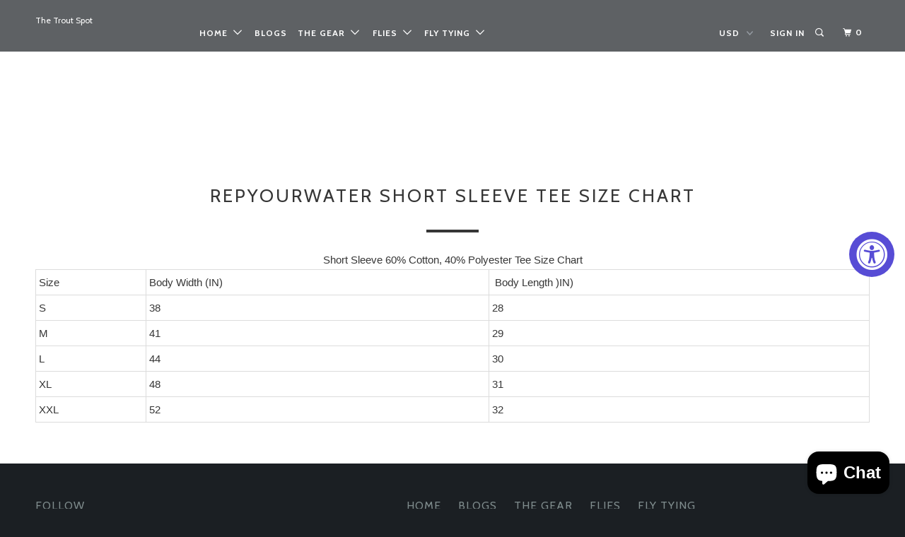

--- FILE ---
content_type: text/html; charset=utf-8
request_url: https://thetroutspot.com/pages/repyourwater-short-sleeve-tee-size-chart
body_size: 15616
content:
<!DOCTYPE html>
<!--[if lt IE 7 ]><html class="ie ie6" lang="en"> <![endif]-->
<!--[if IE 7 ]><html class="ie ie7" lang="en"> <![endif]-->
<!--[if IE 8 ]><html class="ie ie8" lang="en"> <![endif]-->
<!--[if IE 9 ]><html class="ie ie9" lang="en"> <![endif]-->
<!--[if (gte IE 10)|!(IE)]><!--><html lang="en"> <!--<![endif]-->
<!-- Global site tag (gtag.js) - storeya.com -->
<script async src='https://www.googletagmanager.com/gtag/js?id=AW-11031695627'></script>
<script>
  window.dataLayer = window.dataLayer || [];
  function gtag(){dataLayer.push(arguments);}
  gtag('js', new Date());
  gtag('config', 'AW-11031695627', {'allow_enhanced_conversions':true});
</script>
<script>
    var enhanced_conversion_data = { 'email': '' };
</script>
<script>
	
	
  gtag('event', 'conversion', {
      'send_to': 'AW-11031695627/HhSvCLqVq4MYEIuiqYwp',
      'value': '0.0',
      'currency': 'USD',
      'transaction_id': '' 
  });
</script>
  <head>
<!-- "snippets/booster-seo.liquid" was not rendered, the associated app was uninstalled -->
    <meta name="msvalidate.01" content="B79D3C76B57A08E6DC5C0CE2414AE4EE" />
    


    <meta charset="utf-8">
    <meta http-equiv="cleartype" content="on">
    <meta name="robots" content="index,follow">



    <!-- Custom Fonts -->
    
      <link href="//fonts.googleapis.com/css?family=.|Cabin:light,normal,bold|Cabin:light,normal,bold|Cabin:light,normal,bold|Raleway:light,normal,bold|" rel="stylesheet" type="text/css" />
    

    

<meta name="author" content="The Trout Spot">
<meta property="og:url" content="https://thetroutspot.com/pages/repyourwater-short-sleeve-tee-size-chart">
<meta property="og:site_name" content="The Trout Spot">


  <meta property="og:type" content="article">
  <meta property="og:title" content="RepYourWater Short Sleeve Tee Size Chart">
  
  


  <meta property="og:description" content="Short Sleeve 60% Cotton, 40% Polyester Tee  Chart  Body Width (IN)  Body Length )IN) S 38 28 M 41 29 L 44 30 XL 48 31 XXL 52 32">




  <meta name="twitter:site" content="@thetroutspot">

<meta name="twitter:card" content="summary">


    
    

    <!-- Mobile Specific Metas -->
    <meta name="HandheldFriendly" content="True">
    <meta name="MobileOptimized" content="320">
    <meta name="viewport" content="width=device-width,initial-scale=1">
    <meta name="theme-color" content="#ffffff">

    <!-- Stylesheets for Parallax 3.2.3 -->
    <link href="//thetroutspot.com/cdn/shop/t/6/assets/styles.scss.css?v=64601774584570221331698775824" rel="stylesheet" type="text/css" media="all" />

    
      <link rel="shortcut icon" type="image/x-icon" href="//thetroutspot.com/cdn/shop/files/favicon-32x32_small.png?v=1614300246">
    

    <link rel="canonical" href="https://thetroutspot.com/pages/repyourwater-short-sleeve-tee-size-chart" />

    

    <script src="//thetroutspot.com/cdn/shop/t/6/assets/app.js?v=56295380495406582861522766081" type="text/javascript"></script>

    <!--[if lte IE 8]>
      <link href="//thetroutspot.com/cdn/shop/t/6/assets/ie.css?v=1024305471161636101494340919" rel="stylesheet" type="text/css" media="all" />
      <script src="//thetroutspot.com/cdn/shop/t/6/assets/skrollr.ie.js?v=116292453382836155221494340916" type="text/javascript"></script>
    <![endif]-->


  <script>window.performance && window.performance.mark && window.performance.mark('shopify.content_for_header.start');</script><meta name="google-site-verification" content="PuXjKDB6hmlHzqRVrlNal0Vct0eYRUJtG4rkDioziwM">
<meta name="google-site-verification" content="PuXjKDB6hmlHzqRVrlNal0Vct0eYRUJtG4rkDioziwM">
<meta id="shopify-digital-wallet" name="shopify-digital-wallet" content="/6134069/digital_wallets/dialog">
<meta name="shopify-checkout-api-token" content="50d3558d187e6cbf111cc3d355087a2e">
<meta id="in-context-paypal-metadata" data-shop-id="6134069" data-venmo-supported="false" data-environment="production" data-locale="en_US" data-paypal-v4="true" data-currency="USD">
<script async="async" src="/checkouts/internal/preloads.js?locale=en-US"></script>
<link rel="preconnect" href="https://shop.app" crossorigin="anonymous">
<script async="async" src="https://shop.app/checkouts/internal/preloads.js?locale=en-US&shop_id=6134069" crossorigin="anonymous"></script>
<script id="apple-pay-shop-capabilities" type="application/json">{"shopId":6134069,"countryCode":"US","currencyCode":"USD","merchantCapabilities":["supports3DS"],"merchantId":"gid:\/\/shopify\/Shop\/6134069","merchantName":"The Trout Spot","requiredBillingContactFields":["postalAddress","email"],"requiredShippingContactFields":["postalAddress","email"],"shippingType":"shipping","supportedNetworks":["visa","masterCard","amex","discover","elo","jcb"],"total":{"type":"pending","label":"The Trout Spot","amount":"1.00"},"shopifyPaymentsEnabled":true,"supportsSubscriptions":true}</script>
<script id="shopify-features" type="application/json">{"accessToken":"50d3558d187e6cbf111cc3d355087a2e","betas":["rich-media-storefront-analytics"],"domain":"thetroutspot.com","predictiveSearch":true,"shopId":6134069,"locale":"en"}</script>
<script>var Shopify = Shopify || {};
Shopify.shop = "the-trout-spot.myshopify.com";
Shopify.locale = "en";
Shopify.currency = {"active":"USD","rate":"1.0"};
Shopify.country = "US";
Shopify.theme = {"name":"Parallax","id":167434051,"schema_name":"Parallax","schema_version":"3.2.3","theme_store_id":688,"role":"main"};
Shopify.theme.handle = "null";
Shopify.theme.style = {"id":null,"handle":null};
Shopify.cdnHost = "thetroutspot.com/cdn";
Shopify.routes = Shopify.routes || {};
Shopify.routes.root = "/";</script>
<script type="module">!function(o){(o.Shopify=o.Shopify||{}).modules=!0}(window);</script>
<script>!function(o){function n(){var o=[];function n(){o.push(Array.prototype.slice.apply(arguments))}return n.q=o,n}var t=o.Shopify=o.Shopify||{};t.loadFeatures=n(),t.autoloadFeatures=n()}(window);</script>
<script>
  window.ShopifyPay = window.ShopifyPay || {};
  window.ShopifyPay.apiHost = "shop.app\/pay";
  window.ShopifyPay.redirectState = null;
</script>
<script id="shop-js-analytics" type="application/json">{"pageType":"page"}</script>
<script defer="defer" async type="module" src="//thetroutspot.com/cdn/shopifycloud/shop-js/modules/v2/client.init-shop-cart-sync_C5BV16lS.en.esm.js"></script>
<script defer="defer" async type="module" src="//thetroutspot.com/cdn/shopifycloud/shop-js/modules/v2/chunk.common_CygWptCX.esm.js"></script>
<script type="module">
  await import("//thetroutspot.com/cdn/shopifycloud/shop-js/modules/v2/client.init-shop-cart-sync_C5BV16lS.en.esm.js");
await import("//thetroutspot.com/cdn/shopifycloud/shop-js/modules/v2/chunk.common_CygWptCX.esm.js");

  window.Shopify.SignInWithShop?.initShopCartSync?.({"fedCMEnabled":true,"windoidEnabled":true});

</script>
<script>
  window.Shopify = window.Shopify || {};
  if (!window.Shopify.featureAssets) window.Shopify.featureAssets = {};
  window.Shopify.featureAssets['shop-js'] = {"shop-cart-sync":["modules/v2/client.shop-cart-sync_ZFArdW7E.en.esm.js","modules/v2/chunk.common_CygWptCX.esm.js"],"init-fed-cm":["modules/v2/client.init-fed-cm_CmiC4vf6.en.esm.js","modules/v2/chunk.common_CygWptCX.esm.js"],"shop-button":["modules/v2/client.shop-button_tlx5R9nI.en.esm.js","modules/v2/chunk.common_CygWptCX.esm.js"],"shop-cash-offers":["modules/v2/client.shop-cash-offers_DOA2yAJr.en.esm.js","modules/v2/chunk.common_CygWptCX.esm.js","modules/v2/chunk.modal_D71HUcav.esm.js"],"init-windoid":["modules/v2/client.init-windoid_sURxWdc1.en.esm.js","modules/v2/chunk.common_CygWptCX.esm.js"],"shop-toast-manager":["modules/v2/client.shop-toast-manager_ClPi3nE9.en.esm.js","modules/v2/chunk.common_CygWptCX.esm.js"],"init-shop-email-lookup-coordinator":["modules/v2/client.init-shop-email-lookup-coordinator_B8hsDcYM.en.esm.js","modules/v2/chunk.common_CygWptCX.esm.js"],"init-shop-cart-sync":["modules/v2/client.init-shop-cart-sync_C5BV16lS.en.esm.js","modules/v2/chunk.common_CygWptCX.esm.js"],"avatar":["modules/v2/client.avatar_BTnouDA3.en.esm.js"],"pay-button":["modules/v2/client.pay-button_FdsNuTd3.en.esm.js","modules/v2/chunk.common_CygWptCX.esm.js"],"init-customer-accounts":["modules/v2/client.init-customer-accounts_DxDtT_ad.en.esm.js","modules/v2/client.shop-login-button_C5VAVYt1.en.esm.js","modules/v2/chunk.common_CygWptCX.esm.js","modules/v2/chunk.modal_D71HUcav.esm.js"],"init-shop-for-new-customer-accounts":["modules/v2/client.init-shop-for-new-customer-accounts_ChsxoAhi.en.esm.js","modules/v2/client.shop-login-button_C5VAVYt1.en.esm.js","modules/v2/chunk.common_CygWptCX.esm.js","modules/v2/chunk.modal_D71HUcav.esm.js"],"shop-login-button":["modules/v2/client.shop-login-button_C5VAVYt1.en.esm.js","modules/v2/chunk.common_CygWptCX.esm.js","modules/v2/chunk.modal_D71HUcav.esm.js"],"init-customer-accounts-sign-up":["modules/v2/client.init-customer-accounts-sign-up_CPSyQ0Tj.en.esm.js","modules/v2/client.shop-login-button_C5VAVYt1.en.esm.js","modules/v2/chunk.common_CygWptCX.esm.js","modules/v2/chunk.modal_D71HUcav.esm.js"],"shop-follow-button":["modules/v2/client.shop-follow-button_Cva4Ekp9.en.esm.js","modules/v2/chunk.common_CygWptCX.esm.js","modules/v2/chunk.modal_D71HUcav.esm.js"],"checkout-modal":["modules/v2/client.checkout-modal_BPM8l0SH.en.esm.js","modules/v2/chunk.common_CygWptCX.esm.js","modules/v2/chunk.modal_D71HUcav.esm.js"],"lead-capture":["modules/v2/client.lead-capture_Bi8yE_yS.en.esm.js","modules/v2/chunk.common_CygWptCX.esm.js","modules/v2/chunk.modal_D71HUcav.esm.js"],"shop-login":["modules/v2/client.shop-login_D6lNrXab.en.esm.js","modules/v2/chunk.common_CygWptCX.esm.js","modules/v2/chunk.modal_D71HUcav.esm.js"],"payment-terms":["modules/v2/client.payment-terms_CZxnsJam.en.esm.js","modules/v2/chunk.common_CygWptCX.esm.js","modules/v2/chunk.modal_D71HUcav.esm.js"]};
</script>
<script>(function() {
  var isLoaded = false;
  function asyncLoad() {
    if (isLoaded) return;
    isLoaded = true;
    var urls = ["https:\/\/www.improvedcontactform.com\/icf.js?shop=the-trout-spot.myshopify.com","\/\/d1liekpayvooaz.cloudfront.net\/apps\/customizery\/customizery.js?shop=the-trout-spot.myshopify.com","https:\/\/accessibly.onthemapmarketing.com\/public\/widget\/run.js?shop=the-trout-spot.myshopify.com","https:\/\/d3enctq8nuu8g4.cloudfront.net\/js\/detect.js?u=the-trout-spot\u0026amp%3Bspusessl=1\u0026amp%3Btablet=1\u0026amp%3Bphone=1\u0026shop=the-trout-spot.myshopify.com#shopify"];
    for (var i = 0; i < urls.length; i++) {
      var s = document.createElement('script');
      s.type = 'text/javascript';
      s.async = true;
      s.src = urls[i];
      var x = document.getElementsByTagName('script')[0];
      x.parentNode.insertBefore(s, x);
    }
  };
  if(window.attachEvent) {
    window.attachEvent('onload', asyncLoad);
  } else {
    window.addEventListener('load', asyncLoad, false);
  }
})();</script>
<script id="__st">var __st={"a":6134069,"offset":-21600,"reqid":"547eac99-09c6-4b03-affc-c539024afd93-1768817837","pageurl":"thetroutspot.com\/pages\/repyourwater-short-sleeve-tee-size-chart","s":"pages-6800310369","u":"386789f19d3e","p":"page","rtyp":"page","rid":6800310369};</script>
<script>window.ShopifyPaypalV4VisibilityTracking = true;</script>
<script id="captcha-bootstrap">!function(){'use strict';const t='contact',e='account',n='new_comment',o=[[t,t],['blogs',n],['comments',n],[t,'customer']],c=[[e,'customer_login'],[e,'guest_login'],[e,'recover_customer_password'],[e,'create_customer']],r=t=>t.map((([t,e])=>`form[action*='/${t}']:not([data-nocaptcha='true']) input[name='form_type'][value='${e}']`)).join(','),a=t=>()=>t?[...document.querySelectorAll(t)].map((t=>t.form)):[];function s(){const t=[...o],e=r(t);return a(e)}const i='password',u='form_key',d=['recaptcha-v3-token','g-recaptcha-response','h-captcha-response',i],f=()=>{try{return window.sessionStorage}catch{return}},m='__shopify_v',_=t=>t.elements[u];function p(t,e,n=!1){try{const o=window.sessionStorage,c=JSON.parse(o.getItem(e)),{data:r}=function(t){const{data:e,action:n}=t;return t[m]||n?{data:e,action:n}:{data:t,action:n}}(c);for(const[e,n]of Object.entries(r))t.elements[e]&&(t.elements[e].value=n);n&&o.removeItem(e)}catch(o){console.error('form repopulation failed',{error:o})}}const l='form_type',E='cptcha';function T(t){t.dataset[E]=!0}const w=window,h=w.document,L='Shopify',v='ce_forms',y='captcha';let A=!1;((t,e)=>{const n=(g='f06e6c50-85a8-45c8-87d0-21a2b65856fe',I='https://cdn.shopify.com/shopifycloud/storefront-forms-hcaptcha/ce_storefront_forms_captcha_hcaptcha.v1.5.2.iife.js',D={infoText:'Protected by hCaptcha',privacyText:'Privacy',termsText:'Terms'},(t,e,n)=>{const o=w[L][v],c=o.bindForm;if(c)return c(t,g,e,D).then(n);var r;o.q.push([[t,g,e,D],n]),r=I,A||(h.body.append(Object.assign(h.createElement('script'),{id:'captcha-provider',async:!0,src:r})),A=!0)});var g,I,D;w[L]=w[L]||{},w[L][v]=w[L][v]||{},w[L][v].q=[],w[L][y]=w[L][y]||{},w[L][y].protect=function(t,e){n(t,void 0,e),T(t)},Object.freeze(w[L][y]),function(t,e,n,w,h,L){const[v,y,A,g]=function(t,e,n){const i=e?o:[],u=t?c:[],d=[...i,...u],f=r(d),m=r(i),_=r(d.filter((([t,e])=>n.includes(e))));return[a(f),a(m),a(_),s()]}(w,h,L),I=t=>{const e=t.target;return e instanceof HTMLFormElement?e:e&&e.form},D=t=>v().includes(t);t.addEventListener('submit',(t=>{const e=I(t);if(!e)return;const n=D(e)&&!e.dataset.hcaptchaBound&&!e.dataset.recaptchaBound,o=_(e),c=g().includes(e)&&(!o||!o.value);(n||c)&&t.preventDefault(),c&&!n&&(function(t){try{if(!f())return;!function(t){const e=f();if(!e)return;const n=_(t);if(!n)return;const o=n.value;o&&e.removeItem(o)}(t);const e=Array.from(Array(32),(()=>Math.random().toString(36)[2])).join('');!function(t,e){_(t)||t.append(Object.assign(document.createElement('input'),{type:'hidden',name:u})),t.elements[u].value=e}(t,e),function(t,e){const n=f();if(!n)return;const o=[...t.querySelectorAll(`input[type='${i}']`)].map((({name:t})=>t)),c=[...d,...o],r={};for(const[a,s]of new FormData(t).entries())c.includes(a)||(r[a]=s);n.setItem(e,JSON.stringify({[m]:1,action:t.action,data:r}))}(t,e)}catch(e){console.error('failed to persist form',e)}}(e),e.submit())}));const S=(t,e)=>{t&&!t.dataset[E]&&(n(t,e.some((e=>e===t))),T(t))};for(const o of['focusin','change'])t.addEventListener(o,(t=>{const e=I(t);D(e)&&S(e,y())}));const B=e.get('form_key'),M=e.get(l),P=B&&M;t.addEventListener('DOMContentLoaded',(()=>{const t=y();if(P)for(const e of t)e.elements[l].value===M&&p(e,B);[...new Set([...A(),...v().filter((t=>'true'===t.dataset.shopifyCaptcha))])].forEach((e=>S(e,t)))}))}(h,new URLSearchParams(w.location.search),n,t,e,['guest_login'])})(!0,!0)}();</script>
<script integrity="sha256-4kQ18oKyAcykRKYeNunJcIwy7WH5gtpwJnB7kiuLZ1E=" data-source-attribution="shopify.loadfeatures" defer="defer" src="//thetroutspot.com/cdn/shopifycloud/storefront/assets/storefront/load_feature-a0a9edcb.js" crossorigin="anonymous"></script>
<script crossorigin="anonymous" defer="defer" src="//thetroutspot.com/cdn/shopifycloud/storefront/assets/shopify_pay/storefront-65b4c6d7.js?v=20250812"></script>
<script data-source-attribution="shopify.dynamic_checkout.dynamic.init">var Shopify=Shopify||{};Shopify.PaymentButton=Shopify.PaymentButton||{isStorefrontPortableWallets:!0,init:function(){window.Shopify.PaymentButton.init=function(){};var t=document.createElement("script");t.src="https://thetroutspot.com/cdn/shopifycloud/portable-wallets/latest/portable-wallets.en.js",t.type="module",document.head.appendChild(t)}};
</script>
<script data-source-attribution="shopify.dynamic_checkout.buyer_consent">
  function portableWalletsHideBuyerConsent(e){var t=document.getElementById("shopify-buyer-consent"),n=document.getElementById("shopify-subscription-policy-button");t&&n&&(t.classList.add("hidden"),t.setAttribute("aria-hidden","true"),n.removeEventListener("click",e))}function portableWalletsShowBuyerConsent(e){var t=document.getElementById("shopify-buyer-consent"),n=document.getElementById("shopify-subscription-policy-button");t&&n&&(t.classList.remove("hidden"),t.removeAttribute("aria-hidden"),n.addEventListener("click",e))}window.Shopify?.PaymentButton&&(window.Shopify.PaymentButton.hideBuyerConsent=portableWalletsHideBuyerConsent,window.Shopify.PaymentButton.showBuyerConsent=portableWalletsShowBuyerConsent);
</script>
<script data-source-attribution="shopify.dynamic_checkout.cart.bootstrap">document.addEventListener("DOMContentLoaded",(function(){function t(){return document.querySelector("shopify-accelerated-checkout-cart, shopify-accelerated-checkout")}if(t())Shopify.PaymentButton.init();else{new MutationObserver((function(e,n){t()&&(Shopify.PaymentButton.init(),n.disconnect())})).observe(document.body,{childList:!0,subtree:!0})}}));
</script>
<link id="shopify-accelerated-checkout-styles" rel="stylesheet" media="screen" href="https://thetroutspot.com/cdn/shopifycloud/portable-wallets/latest/accelerated-checkout-backwards-compat.css" crossorigin="anonymous">
<style id="shopify-accelerated-checkout-cart">
        #shopify-buyer-consent {
  margin-top: 1em;
  display: inline-block;
  width: 100%;
}

#shopify-buyer-consent.hidden {
  display: none;
}

#shopify-subscription-policy-button {
  background: none;
  border: none;
  padding: 0;
  text-decoration: underline;
  font-size: inherit;
  cursor: pointer;
}

#shopify-subscription-policy-button::before {
  box-shadow: none;
}

      </style>

<script>window.performance && window.performance.mark && window.performance.mark('shopify.content_for_header.end');</script>
    
    <!-- Infinite Options Faster Loading Script -->
    <script src="//d1liekpayvooaz.cloudfront.net/apps/customizery/customizery.js?shop=the-trout-spot.myshopify.com"></script>
    
  <script src="https://cdn.shopify.com/extensions/7bc9bb47-adfa-4267-963e-cadee5096caf/inbox-1252/assets/inbox-chat-loader.js" type="text/javascript" defer="defer"></script>
<meta property="og:image" content="https://cdn.shopify.com/s/files/1/0613/4069/files/troutspotFULLCOLORfinal_bc1c9462-5234-49c2-92ef-f271a3b5c30e.jpg?height=628&pad_color=fff&v=1613663833&width=1200" />
<meta property="og:image:secure_url" content="https://cdn.shopify.com/s/files/1/0613/4069/files/troutspotFULLCOLORfinal_bc1c9462-5234-49c2-92ef-f271a3b5c30e.jpg?height=628&pad_color=fff&v=1613663833&width=1200" />
<meta property="og:image:width" content="1200" />
<meta property="og:image:height" content="628" />
<meta property="og:image:alt" content="The Trout Spot Logo" />
<link href="https://monorail-edge.shopifysvc.com" rel="dns-prefetch">
<script>(function(){if ("sendBeacon" in navigator && "performance" in window) {try {var session_token_from_headers = performance.getEntriesByType('navigation')[0].serverTiming.find(x => x.name == '_s').description;} catch {var session_token_from_headers = undefined;}var session_cookie_matches = document.cookie.match(/_shopify_s=([^;]*)/);var session_token_from_cookie = session_cookie_matches && session_cookie_matches.length === 2 ? session_cookie_matches[1] : "";var session_token = session_token_from_headers || session_token_from_cookie || "";function handle_abandonment_event(e) {var entries = performance.getEntries().filter(function(entry) {return /monorail-edge.shopifysvc.com/.test(entry.name);});if (!window.abandonment_tracked && entries.length === 0) {window.abandonment_tracked = true;var currentMs = Date.now();var navigation_start = performance.timing.navigationStart;var payload = {shop_id: 6134069,url: window.location.href,navigation_start,duration: currentMs - navigation_start,session_token,page_type: "page"};window.navigator.sendBeacon("https://monorail-edge.shopifysvc.com/v1/produce", JSON.stringify({schema_id: "online_store_buyer_site_abandonment/1.1",payload: payload,metadata: {event_created_at_ms: currentMs,event_sent_at_ms: currentMs}}));}}window.addEventListener('pagehide', handle_abandonment_event);}}());</script>
<script id="web-pixels-manager-setup">(function e(e,d,r,n,o){if(void 0===o&&(o={}),!Boolean(null===(a=null===(i=window.Shopify)||void 0===i?void 0:i.analytics)||void 0===a?void 0:a.replayQueue)){var i,a;window.Shopify=window.Shopify||{};var t=window.Shopify;t.analytics=t.analytics||{};var s=t.analytics;s.replayQueue=[],s.publish=function(e,d,r){return s.replayQueue.push([e,d,r]),!0};try{self.performance.mark("wpm:start")}catch(e){}var l=function(){var e={modern:/Edge?\/(1{2}[4-9]|1[2-9]\d|[2-9]\d{2}|\d{4,})\.\d+(\.\d+|)|Firefox\/(1{2}[4-9]|1[2-9]\d|[2-9]\d{2}|\d{4,})\.\d+(\.\d+|)|Chrom(ium|e)\/(9{2}|\d{3,})\.\d+(\.\d+|)|(Maci|X1{2}).+ Version\/(15\.\d+|(1[6-9]|[2-9]\d|\d{3,})\.\d+)([,.]\d+|)( \(\w+\)|)( Mobile\/\w+|) Safari\/|Chrome.+OPR\/(9{2}|\d{3,})\.\d+\.\d+|(CPU[ +]OS|iPhone[ +]OS|CPU[ +]iPhone|CPU IPhone OS|CPU iPad OS)[ +]+(15[._]\d+|(1[6-9]|[2-9]\d|\d{3,})[._]\d+)([._]\d+|)|Android:?[ /-](13[3-9]|1[4-9]\d|[2-9]\d{2}|\d{4,})(\.\d+|)(\.\d+|)|Android.+Firefox\/(13[5-9]|1[4-9]\d|[2-9]\d{2}|\d{4,})\.\d+(\.\d+|)|Android.+Chrom(ium|e)\/(13[3-9]|1[4-9]\d|[2-9]\d{2}|\d{4,})\.\d+(\.\d+|)|SamsungBrowser\/([2-9]\d|\d{3,})\.\d+/,legacy:/Edge?\/(1[6-9]|[2-9]\d|\d{3,})\.\d+(\.\d+|)|Firefox\/(5[4-9]|[6-9]\d|\d{3,})\.\d+(\.\d+|)|Chrom(ium|e)\/(5[1-9]|[6-9]\d|\d{3,})\.\d+(\.\d+|)([\d.]+$|.*Safari\/(?![\d.]+ Edge\/[\d.]+$))|(Maci|X1{2}).+ Version\/(10\.\d+|(1[1-9]|[2-9]\d|\d{3,})\.\d+)([,.]\d+|)( \(\w+\)|)( Mobile\/\w+|) Safari\/|Chrome.+OPR\/(3[89]|[4-9]\d|\d{3,})\.\d+\.\d+|(CPU[ +]OS|iPhone[ +]OS|CPU[ +]iPhone|CPU IPhone OS|CPU iPad OS)[ +]+(10[._]\d+|(1[1-9]|[2-9]\d|\d{3,})[._]\d+)([._]\d+|)|Android:?[ /-](13[3-9]|1[4-9]\d|[2-9]\d{2}|\d{4,})(\.\d+|)(\.\d+|)|Mobile Safari.+OPR\/([89]\d|\d{3,})\.\d+\.\d+|Android.+Firefox\/(13[5-9]|1[4-9]\d|[2-9]\d{2}|\d{4,})\.\d+(\.\d+|)|Android.+Chrom(ium|e)\/(13[3-9]|1[4-9]\d|[2-9]\d{2}|\d{4,})\.\d+(\.\d+|)|Android.+(UC? ?Browser|UCWEB|U3)[ /]?(15\.([5-9]|\d{2,})|(1[6-9]|[2-9]\d|\d{3,})\.\d+)\.\d+|SamsungBrowser\/(5\.\d+|([6-9]|\d{2,})\.\d+)|Android.+MQ{2}Browser\/(14(\.(9|\d{2,})|)|(1[5-9]|[2-9]\d|\d{3,})(\.\d+|))(\.\d+|)|K[Aa][Ii]OS\/(3\.\d+|([4-9]|\d{2,})\.\d+)(\.\d+|)/},d=e.modern,r=e.legacy,n=navigator.userAgent;return n.match(d)?"modern":n.match(r)?"legacy":"unknown"}(),u="modern"===l?"modern":"legacy",c=(null!=n?n:{modern:"",legacy:""})[u],f=function(e){return[e.baseUrl,"/wpm","/b",e.hashVersion,"modern"===e.buildTarget?"m":"l",".js"].join("")}({baseUrl:d,hashVersion:r,buildTarget:u}),m=function(e){var d=e.version,r=e.bundleTarget,n=e.surface,o=e.pageUrl,i=e.monorailEndpoint;return{emit:function(e){var a=e.status,t=e.errorMsg,s=(new Date).getTime(),l=JSON.stringify({metadata:{event_sent_at_ms:s},events:[{schema_id:"web_pixels_manager_load/3.1",payload:{version:d,bundle_target:r,page_url:o,status:a,surface:n,error_msg:t},metadata:{event_created_at_ms:s}}]});if(!i)return console&&console.warn&&console.warn("[Web Pixels Manager] No Monorail endpoint provided, skipping logging."),!1;try{return self.navigator.sendBeacon.bind(self.navigator)(i,l)}catch(e){}var u=new XMLHttpRequest;try{return u.open("POST",i,!0),u.setRequestHeader("Content-Type","text/plain"),u.send(l),!0}catch(e){return console&&console.warn&&console.warn("[Web Pixels Manager] Got an unhandled error while logging to Monorail."),!1}}}}({version:r,bundleTarget:l,surface:e.surface,pageUrl:self.location.href,monorailEndpoint:e.monorailEndpoint});try{o.browserTarget=l,function(e){var d=e.src,r=e.async,n=void 0===r||r,o=e.onload,i=e.onerror,a=e.sri,t=e.scriptDataAttributes,s=void 0===t?{}:t,l=document.createElement("script"),u=document.querySelector("head"),c=document.querySelector("body");if(l.async=n,l.src=d,a&&(l.integrity=a,l.crossOrigin="anonymous"),s)for(var f in s)if(Object.prototype.hasOwnProperty.call(s,f))try{l.dataset[f]=s[f]}catch(e){}if(o&&l.addEventListener("load",o),i&&l.addEventListener("error",i),u)u.appendChild(l);else{if(!c)throw new Error("Did not find a head or body element to append the script");c.appendChild(l)}}({src:f,async:!0,onload:function(){if(!function(){var e,d;return Boolean(null===(d=null===(e=window.Shopify)||void 0===e?void 0:e.analytics)||void 0===d?void 0:d.initialized)}()){var d=window.webPixelsManager.init(e)||void 0;if(d){var r=window.Shopify.analytics;r.replayQueue.forEach((function(e){var r=e[0],n=e[1],o=e[2];d.publishCustomEvent(r,n,o)})),r.replayQueue=[],r.publish=d.publishCustomEvent,r.visitor=d.visitor,r.initialized=!0}}},onerror:function(){return m.emit({status:"failed",errorMsg:"".concat(f," has failed to load")})},sri:function(e){var d=/^sha384-[A-Za-z0-9+/=]+$/;return"string"==typeof e&&d.test(e)}(c)?c:"",scriptDataAttributes:o}),m.emit({status:"loading"})}catch(e){m.emit({status:"failed",errorMsg:(null==e?void 0:e.message)||"Unknown error"})}}})({shopId: 6134069,storefrontBaseUrl: "https://thetroutspot.com",extensionsBaseUrl: "https://extensions.shopifycdn.com/cdn/shopifycloud/web-pixels-manager",monorailEndpoint: "https://monorail-edge.shopifysvc.com/unstable/produce_batch",surface: "storefront-renderer",enabledBetaFlags: ["2dca8a86"],webPixelsConfigList: [{"id":"791773483","configuration":"{\"config\":\"{\\\"pixel_id\\\":\\\"AW-1071360037\\\",\\\"target_country\\\":\\\"US\\\",\\\"gtag_events\\\":[{\\\"type\\\":\\\"search\\\",\\\"action_label\\\":\\\"AW-1071360037\\\/2MzbCJWJnZABEKXQ7v4D\\\"},{\\\"type\\\":\\\"begin_checkout\\\",\\\"action_label\\\":\\\"AW-1071360037\\\/u1XkCJKJnZABEKXQ7v4D\\\"},{\\\"type\\\":\\\"view_item\\\",\\\"action_label\\\":[\\\"AW-1071360037\\\/ZwryCIyJnZABEKXQ7v4D\\\",\\\"MC-5J0DZLG77B\\\"]},{\\\"type\\\":\\\"purchase\\\",\\\"action_label\\\":[\\\"AW-1071360037\\\/RM8GCImJnZABEKXQ7v4D\\\",\\\"MC-5J0DZLG77B\\\"]},{\\\"type\\\":\\\"page_view\\\",\\\"action_label\\\":[\\\"AW-1071360037\\\/tRuICIaJnZABEKXQ7v4D\\\",\\\"MC-5J0DZLG77B\\\"]},{\\\"type\\\":\\\"add_payment_info\\\",\\\"action_label\\\":\\\"AW-1071360037\\\/gUUPCJiJnZABEKXQ7v4D\\\"},{\\\"type\\\":\\\"add_to_cart\\\",\\\"action_label\\\":\\\"AW-1071360037\\\/moS3CI-JnZABEKXQ7v4D\\\"}],\\\"enable_monitoring_mode\\\":false}\"}","eventPayloadVersion":"v1","runtimeContext":"OPEN","scriptVersion":"b2a88bafab3e21179ed38636efcd8a93","type":"APP","apiClientId":1780363,"privacyPurposes":[],"dataSharingAdjustments":{"protectedCustomerApprovalScopes":["read_customer_address","read_customer_email","read_customer_name","read_customer_personal_data","read_customer_phone"]}},{"id":"169083179","configuration":"{\"tagID\":\"2613506183513\"}","eventPayloadVersion":"v1","runtimeContext":"STRICT","scriptVersion":"18031546ee651571ed29edbe71a3550b","type":"APP","apiClientId":3009811,"privacyPurposes":["ANALYTICS","MARKETING","SALE_OF_DATA"],"dataSharingAdjustments":{"protectedCustomerApprovalScopes":["read_customer_address","read_customer_email","read_customer_name","read_customer_personal_data","read_customer_phone"]}},{"id":"146768171","eventPayloadVersion":"v1","runtimeContext":"LAX","scriptVersion":"1","type":"CUSTOM","privacyPurposes":["ANALYTICS"],"name":"Google Analytics tag (migrated)"},{"id":"shopify-app-pixel","configuration":"{}","eventPayloadVersion":"v1","runtimeContext":"STRICT","scriptVersion":"0450","apiClientId":"shopify-pixel","type":"APP","privacyPurposes":["ANALYTICS","MARKETING"]},{"id":"shopify-custom-pixel","eventPayloadVersion":"v1","runtimeContext":"LAX","scriptVersion":"0450","apiClientId":"shopify-pixel","type":"CUSTOM","privacyPurposes":["ANALYTICS","MARKETING"]}],isMerchantRequest: false,initData: {"shop":{"name":"The Trout Spot","paymentSettings":{"currencyCode":"USD"},"myshopifyDomain":"the-trout-spot.myshopify.com","countryCode":"US","storefrontUrl":"https:\/\/thetroutspot.com"},"customer":null,"cart":null,"checkout":null,"productVariants":[],"purchasingCompany":null},},"https://thetroutspot.com/cdn","fcfee988w5aeb613cpc8e4bc33m6693e112",{"modern":"","legacy":""},{"shopId":"6134069","storefrontBaseUrl":"https:\/\/thetroutspot.com","extensionBaseUrl":"https:\/\/extensions.shopifycdn.com\/cdn\/shopifycloud\/web-pixels-manager","surface":"storefront-renderer","enabledBetaFlags":"[\"2dca8a86\"]","isMerchantRequest":"false","hashVersion":"fcfee988w5aeb613cpc8e4bc33m6693e112","publish":"custom","events":"[[\"page_viewed\",{}]]"});</script><script>
  window.ShopifyAnalytics = window.ShopifyAnalytics || {};
  window.ShopifyAnalytics.meta = window.ShopifyAnalytics.meta || {};
  window.ShopifyAnalytics.meta.currency = 'USD';
  var meta = {"page":{"pageType":"page","resourceType":"page","resourceId":6800310369,"requestId":"547eac99-09c6-4b03-affc-c539024afd93-1768817837"}};
  for (var attr in meta) {
    window.ShopifyAnalytics.meta[attr] = meta[attr];
  }
</script>
<script class="analytics">
  (function () {
    var customDocumentWrite = function(content) {
      var jquery = null;

      if (window.jQuery) {
        jquery = window.jQuery;
      } else if (window.Checkout && window.Checkout.$) {
        jquery = window.Checkout.$;
      }

      if (jquery) {
        jquery('body').append(content);
      }
    };

    var hasLoggedConversion = function(token) {
      if (token) {
        return document.cookie.indexOf('loggedConversion=' + token) !== -1;
      }
      return false;
    }

    var setCookieIfConversion = function(token) {
      if (token) {
        var twoMonthsFromNow = new Date(Date.now());
        twoMonthsFromNow.setMonth(twoMonthsFromNow.getMonth() + 2);

        document.cookie = 'loggedConversion=' + token + '; expires=' + twoMonthsFromNow;
      }
    }

    var trekkie = window.ShopifyAnalytics.lib = window.trekkie = window.trekkie || [];
    if (trekkie.integrations) {
      return;
    }
    trekkie.methods = [
      'identify',
      'page',
      'ready',
      'track',
      'trackForm',
      'trackLink'
    ];
    trekkie.factory = function(method) {
      return function() {
        var args = Array.prototype.slice.call(arguments);
        args.unshift(method);
        trekkie.push(args);
        return trekkie;
      };
    };
    for (var i = 0; i < trekkie.methods.length; i++) {
      var key = trekkie.methods[i];
      trekkie[key] = trekkie.factory(key);
    }
    trekkie.load = function(config) {
      trekkie.config = config || {};
      trekkie.config.initialDocumentCookie = document.cookie;
      var first = document.getElementsByTagName('script')[0];
      var script = document.createElement('script');
      script.type = 'text/javascript';
      script.onerror = function(e) {
        var scriptFallback = document.createElement('script');
        scriptFallback.type = 'text/javascript';
        scriptFallback.onerror = function(error) {
                var Monorail = {
      produce: function produce(monorailDomain, schemaId, payload) {
        var currentMs = new Date().getTime();
        var event = {
          schema_id: schemaId,
          payload: payload,
          metadata: {
            event_created_at_ms: currentMs,
            event_sent_at_ms: currentMs
          }
        };
        return Monorail.sendRequest("https://" + monorailDomain + "/v1/produce", JSON.stringify(event));
      },
      sendRequest: function sendRequest(endpointUrl, payload) {
        // Try the sendBeacon API
        if (window && window.navigator && typeof window.navigator.sendBeacon === 'function' && typeof window.Blob === 'function' && !Monorail.isIos12()) {
          var blobData = new window.Blob([payload], {
            type: 'text/plain'
          });

          if (window.navigator.sendBeacon(endpointUrl, blobData)) {
            return true;
          } // sendBeacon was not successful

        } // XHR beacon

        var xhr = new XMLHttpRequest();

        try {
          xhr.open('POST', endpointUrl);
          xhr.setRequestHeader('Content-Type', 'text/plain');
          xhr.send(payload);
        } catch (e) {
          console.log(e);
        }

        return false;
      },
      isIos12: function isIos12() {
        return window.navigator.userAgent.lastIndexOf('iPhone; CPU iPhone OS 12_') !== -1 || window.navigator.userAgent.lastIndexOf('iPad; CPU OS 12_') !== -1;
      }
    };
    Monorail.produce('monorail-edge.shopifysvc.com',
      'trekkie_storefront_load_errors/1.1',
      {shop_id: 6134069,
      theme_id: 167434051,
      app_name: "storefront",
      context_url: window.location.href,
      source_url: "//thetroutspot.com/cdn/s/trekkie.storefront.cd680fe47e6c39ca5d5df5f0a32d569bc48c0f27.min.js"});

        };
        scriptFallback.async = true;
        scriptFallback.src = '//thetroutspot.com/cdn/s/trekkie.storefront.cd680fe47e6c39ca5d5df5f0a32d569bc48c0f27.min.js';
        first.parentNode.insertBefore(scriptFallback, first);
      };
      script.async = true;
      script.src = '//thetroutspot.com/cdn/s/trekkie.storefront.cd680fe47e6c39ca5d5df5f0a32d569bc48c0f27.min.js';
      first.parentNode.insertBefore(script, first);
    };
    trekkie.load(
      {"Trekkie":{"appName":"storefront","development":false,"defaultAttributes":{"shopId":6134069,"isMerchantRequest":null,"themeId":167434051,"themeCityHash":"17653360891209293762","contentLanguage":"en","currency":"USD","eventMetadataId":"86b3fe70-bfeb-4936-817a-8c46027f21cf"},"isServerSideCookieWritingEnabled":true,"monorailRegion":"shop_domain","enabledBetaFlags":["65f19447"]},"Session Attribution":{},"S2S":{"facebookCapiEnabled":false,"source":"trekkie-storefront-renderer","apiClientId":580111}}
    );

    var loaded = false;
    trekkie.ready(function() {
      if (loaded) return;
      loaded = true;

      window.ShopifyAnalytics.lib = window.trekkie;

      var originalDocumentWrite = document.write;
      document.write = customDocumentWrite;
      try { window.ShopifyAnalytics.merchantGoogleAnalytics.call(this); } catch(error) {};
      document.write = originalDocumentWrite;

      window.ShopifyAnalytics.lib.page(null,{"pageType":"page","resourceType":"page","resourceId":6800310369,"requestId":"547eac99-09c6-4b03-affc-c539024afd93-1768817837","shopifyEmitted":true});

      var match = window.location.pathname.match(/checkouts\/(.+)\/(thank_you|post_purchase)/)
      var token = match? match[1]: undefined;
      if (!hasLoggedConversion(token)) {
        setCookieIfConversion(token);
        
      }
    });


        var eventsListenerScript = document.createElement('script');
        eventsListenerScript.async = true;
        eventsListenerScript.src = "//thetroutspot.com/cdn/shopifycloud/storefront/assets/shop_events_listener-3da45d37.js";
        document.getElementsByTagName('head')[0].appendChild(eventsListenerScript);

})();</script>
  <script>
  if (!window.ga || (window.ga && typeof window.ga !== 'function')) {
    window.ga = function ga() {
      (window.ga.q = window.ga.q || []).push(arguments);
      if (window.Shopify && window.Shopify.analytics && typeof window.Shopify.analytics.publish === 'function') {
        window.Shopify.analytics.publish("ga_stub_called", {}, {sendTo: "google_osp_migration"});
      }
      console.error("Shopify's Google Analytics stub called with:", Array.from(arguments), "\nSee https://help.shopify.com/manual/promoting-marketing/pixels/pixel-migration#google for more information.");
    };
    if (window.Shopify && window.Shopify.analytics && typeof window.Shopify.analytics.publish === 'function') {
      window.Shopify.analytics.publish("ga_stub_initialized", {}, {sendTo: "google_osp_migration"});
    }
  }
</script>
<script
  defer
  src="https://thetroutspot.com/cdn/shopifycloud/perf-kit/shopify-perf-kit-3.0.4.min.js"
  data-application="storefront-renderer"
  data-shop-id="6134069"
  data-render-region="gcp-us-central1"
  data-page-type="page"
  data-theme-instance-id="167434051"
  data-theme-name="Parallax"
  data-theme-version="3.2.3"
  data-monorail-region="shop_domain"
  data-resource-timing-sampling-rate="10"
  data-shs="true"
  data-shs-beacon="true"
  data-shs-export-with-fetch="true"
  data-shs-logs-sample-rate="1"
  data-shs-beacon-endpoint="https://thetroutspot.com/api/collect"
></script>
</head>

  

  <body class="page "><!-- "snippets/socialshopwave-helper.liquid" was not rendered, the associated app was uninstalled -->
    <div id="content_wrapper">
      <div id="shopify-section-header" class="shopify-section header-section">

<div id="header" class="mm-fixed-top Fixed mobile-header mobile-sticky-header--true" data-search-enabled="true">
  <a href="#nav" class="icon-menu"><span>Menu</span></a>
  <a href="https://thetroutspot.com" title="The Trout Spot" class="mobile_logo logo">
    
      The Trout Spot
    
  </a>
  <a href="#cart" class="icon-cart cart-button right"><span>0</span></a>
</div>

<div class="hidden">
  <div id="nav">
    <ul>
      
        
          <li ><span>Home</span>
            <ul>
              
                
                  <li ><a href="/pages/about-us">About Us</a></li>
                
              
                
                  <li ><a href="/community/contact">Contact Us</a></li>
                
              
                
                  <li ><a href="https://www.flickr.com/photos/thetroutspot/sets/72157648493257488/">The Trout Spot Photo Gallery</a></li>
                
              
                
                  <li ><a href="https://www.flickr.com/photos/thetroutspot/sets/72157648484623357/">Montana 2014 Photo Gallery</a></li>
                
              
                
                  <li ><a href="https://www.flickr.com/photos/thetroutspot/sets/72157657090098962">Montana 2015 Photo Gallery</a></li>
                
              
                
                  <li ><a href="https://www.flickr.com/photos/thetroutspot/sets/72157648892656552/">The Trout Spot Videos</a></li>
                
              
                
                  <li ><a href="/pages/privacy-policy">Privacy Policy</a></li>
                
              
                
                  <li ><a href="/pages/shipping-returns">Shipping & Returns</a></li>
                
              
                
                  <li ><a href="/pages/terms-conditions">Terms & Conditions</a></li>
                
              
                
                  <li ><a href="/pages/store-hours">Store Hours</a></li>
                
              
            </ul>
          </li>
        
      
        
          <li ><a href="/blogs/news">Blogs</a></li>
        
      
        
          <li ><span>The Gear</span>
            <ul>
              
                
                  <li ><a href="/collections/accessories-and-gadgets">Accessories and Gadgets</a></li>
                
              
                
                  <li ><a href="/collections/chest-and-hip-packs">Chest and Hip Packs</a></li>
                
              
                
                  <li ><a href="/collections/floatants-and-dressings-1">Floatants and Dressings</a></li>
                
              
                
                  <li ><a href="/collections/fly-boxes">Fly Boxes</a></li>
                
              
                
                  <li ><a href="/collections/fly-line-and-backing">Fly Line and Backing</a></li>
                
              
                
                  <li ><a href="/collections/fly-fishing-outfits">Fly Fishing Outfits</a></li>
                
              
                
                  <li ><a href="/collections/fly-reels">Fly Reels</a></li>
                
              
                
                  <li ><a href="/collections/fly-rods">Fly Rods</a></li>
                
              
                
                  <li ><a href="/collections/fly-rod-reel-accessories">Fly Rod & Reel Accessories</a></li>
                
              
                
                  <li ><a href="/collections/forceps-pliers-scissors">Forceps Pliers Scissors</a></li>
                
              
                
                  <li ><a href="/collections/hats-and-gloves">Hats Gloves Scarves</a></li>
                
              
                
                  <li ><a href="/collections/indicators-and-splitshot">Indicators and Splitshot</a></li>
                
              
                
                  <li ><a href="/collections/insect-repellents-and-first-aid">Insect Repellents and First Aid</a></li>
                
              
                
                  <li ><a href="/collections/lanyards-and-tool-keepers">Lanyards and Tool Keepers</a></li>
                
              
                
                  <li ><a href="/collections/leaders-tippet-butt-material">Leaders Tippet Butt Material</a></li>
                
              
                
                  <li ><a href="/collections/sun-protection">Sun Protection</a></li>
                
              
                
                  <li ><a href="/collections/tenkara">Tenkara</a></li>
                
              
                
                  <li ><a href="/collections/waders-boots-and-accessories">Waders Boots and Accessories</a></li>
                
              
            </ul>
          </li>
        
      
        
          <li ><span>Flies</span>
            <ul>
              
                
                  <li ><a href="/collections/attractor-flies">Attractor Paterns</a></li>
                
              
                
                  <li ><a href="/collections/bass-and-pike-flies">Bass and Pike Flies</a></li>
                
              
                
                  <li ><a href="/collections/bfe-fly-company">BFE Fly Company</a></li>
                
              
                
                  <li ><a href="/collections/caddis-nymph-flies">Caddis Flies</a></li>
                
              
                
                  <li ><a href="/collections/leech-and-streamer-flies">Leech and Streamer Flies</a></li>
                
              
                
                  <li ><a href="/collections/may-fly-patterns">Mayfly Patterns</a></li>
                
              
                
                  <li ><a href="/collections/midge-flies">Midge Flies</a></li>
                
              
                
                  <li ><a href="/collections/perdigon-fly-patterns">Perdigon Flies</a></li>
                
              
                
                  <li ><a href="/collections/salmon-and-steelhead-flies">Salmon and Steelhead Flies</a></li>
                
              
                
                  <li ><a href="/collections/saltwater-flies">Saltwater Flies</a></li>
                
              
                
                  <li ><a href="/collections/shad-flies">Shad Flies</a></li>
                
              
                
                  <li ><a href="/collections/scud-and-shrimp-flies">Scud and Shrimp Flies</a></li>
                
              
                
                  <li ><a href="/collections/sculpin-patterns">Sculpin Patterns</a></li>
                
              
                
                  <li ><a href="/collections/stoneflies">Stoneflies</a></li>
                
              
                
                  <li ><a href="/collections/terrestrial-flies">Terrestrial Flies</a></li>
                
              
                
                  <li ><a href="/collections/warmwater-and-carp-flies">Warmwater and Carp Flies</a></li>
                
              
                
                  <li ><a href="/collections/wet-fly-patterns">Wet Flies</a></li>
                
              
            </ul>
          </li>
        
      
        
          <li ><span>Fly Tying</span>
            <ul>
              
                
                  <li ><a href="/collections/beads-eyes-shanks-1">Beads Eyes Shanks</a></li>
                
              
                
                  <li ><a href="/collections/body-material-rubber-legs">Body Material Rubber Legs</a></li>
                
              
                
                  <li ><a href="/collections/cements-thinners-wax-treatments">Cements Thinners Wax Treatments</a></li>
                
              
                
                  <li ><a href="/collections/chenille-and-vernille">Chenille and Vernille</a></li>
                
              
                
                  <li ><a href="/collections/dubbing">Dubbing</a></li>
                
              
                
                  <li ><a href="/collections/eggs-and-yarn">Eggs and Yarn</a></li>
                
              
                
                  <li ><a href="/collections/feathers-1">Feathers</a></li>
                
              
                
                  <li ><a href="/collections/fly-tying-kits">Fly Tying kits</a></li>
                
              
                
                  <li ><a href="/collections/fly-tying-tools">Fly Tying Tools</a></li>
                
              
                
                  <li ><a href="/collections/foam">Foam</a></li>
                
              
                
                  <li ><a href="/collections/fur-and-hair">Fur and Hair</a></li>
                
              
                
                  <li ><a href="/collections/hooks">Hooks</a></li>
                
              
                
                  <li ><a href="/collections/synthetics">Synthetics</a></li>
                
              
                
                  <li ><a href="/collections/thread-wire-tinsel-flash">Thread Wire Tinsel Flash</a></li>
                
              
                
                  <li ><a href="/collections/vises">Vises</a></li>
                
              
                
                  <li ><a href="/pages/beads-to-hook-size-chart">Bead & Cone to Hook Size Chart</a></li>
                
              
                
                  <li ><a href="/pages/montana-fly-company-fly-tying-hook-comparison-chart">Hook Comparison Chart</a></li>
                
              
            </ul>
          </li>
        
      
      
        
          <li>
            <a href="/account/login" id="customer_login_link">Sign in</a>
          </li>
        
      
      
        <li class="currencies">
          <select class="currencies" name="currencies" data-default-shop-currency="USD">
  
  
  <option value="USD" selected="selected">USD</option>
  
    
  
    
    <option value="CAD">CAD</option>
    
  
    
    <option value="AUD">AUD</option>
    
  
    
    <option value="GBP">GBP</option>
    
  
    
    <option value="EUR">EUR</option>
    
  
    
    <option value="JPY">JPY</option>
    
  
</select>
        </li>
      
    </ul>
  </div>

  
  
  








	<a class="ssw-link-fave-menu ssw-link-fave-menu-hide-count" href="/pages/wishlist" aria-label="My Wishlist" tabindex="0">
		<i class="ssw-icon-heart-o"></i>
		<span class="ssw-counter-fave-menu ssw-hide"></span>
	</a>
	<script defer>
		var sswFaveCounterMenuLoaded = true;
	</script>

      

  <form action="/checkout" method="post" id="cart">
    <ul data-money-format="$ {{amount}}" data-shop-currency="USD" data-shop-name="The Trout Spot">
      <li class="mm-subtitle"><a class="continue ss-icon" href="#cart"><span class="icon-close"></span></a></li>

      
        <li class="empty_cart">Your Cart is Empty</li>
      
    </ul>
  </form>
</div>



<div class="header
            header-background--true
            sticky-header--true
            
              mm-fixed-top
            
            
            
            
              header_bar
            " data-dropdown-position="below_header">

  <div class="container">
    <div class="three columns logo ">
      <a href="https://thetroutspot.com" title="The Trout Spot">
        
          The Trout Spot
        
      </a>
    </div>

    <div class="thirteen columns nav mobile_hidden">
      <ul class="menu right">
        
          <li class="currencies">
            <select class="currencies" name="currencies" data-default-shop-currency="USD">
  
  
  <option value="USD" selected="selected">USD</option>
  
    
  
    
    <option value="CAD">CAD</option>
    
  
    
    <option value="AUD">AUD</option>
    
  
    
    <option value="GBP">GBP</option>
    
  
    
    <option value="EUR">EUR</option>
    
  
    
    <option value="JPY">JPY</option>
    
  
</select>
          </li>
        
        
          <li class="header-account">
            <a href="/account" title="My Account ">Sign in</a>
          </li>
        
        
          <li class="search">
            <a href="/search" title="Search" id="search-toggle"><span class="icon-search"></span></a>
          </li>
        

        
        
        








	<a class="ssw-link-fave-menu ssw-link-fave-menu-hide-count" href="/pages/wishlist" aria-label="My Wishlist" tabindex="0">
		<i class="ssw-icon-heart-o"></i>
		<span class="ssw-counter-fave-menu ssw-hide"></span>
	</a>
	<script defer>
		var sswFaveCounterMenuLoaded = true;
	</script>

         
        
        <li class="cart">
          <a href="#cart" class="icon-cart cart-button"><span>0</span></a>
        </li>
      </ul>

      <ul class="menu align_left">
        
          

            
            
            
            

            <li><a href="/" class="sub-menu  ">Home
              &nbsp;<span class="icon-arrow-down"></span></a>
              <div class="dropdown animated fadeIn ">
                <div class="dropdown_links clearfix">
                  <ul>
                    
                    
                    
                      
                      <li><a href="/pages/about-us">About Us</a></li>
                      

                      
                    
                      
                      <li><a href="/community/contact">Contact Us</a></li>
                      

                      
                    
                      
                      <li><a href="https://www.flickr.com/photos/thetroutspot/sets/72157648493257488/">The Trout Spot Photo Gallery</a></li>
                      

                      
                    
                      
                      <li><a href="https://www.flickr.com/photos/thetroutspot/sets/72157648484623357/">Montana 2014 Photo Gallery</a></li>
                      

                      
                    
                      
                      <li><a href="https://www.flickr.com/photos/thetroutspot/sets/72157657090098962">Montana 2015 Photo Gallery</a></li>
                      

                      
                    
                      
                      <li><a href="https://www.flickr.com/photos/thetroutspot/sets/72157648892656552/">The Trout Spot Videos</a></li>
                      

                      
                    
                      
                      <li><a href="/pages/privacy-policy">Privacy Policy</a></li>
                      

                      
                    
                      
                      <li><a href="/pages/shipping-returns">Shipping & Returns</a></li>
                      

                      
                    
                      
                      <li><a href="/pages/terms-conditions">Terms & Conditions</a></li>
                      

                      
                    
                      
                      <li><a href="/pages/store-hours">Store Hours</a></li>
                      

                      
                    
                  </ul>
                </div>
              </div>
            </li>
          
        
          
            <li><a href="/blogs/news" class="top-link ">Blogs</a></li>
          
        
          

            
            
            
            

            <li><a href="/collections/all" class="sub-menu  ">The Gear
              &nbsp;<span class="icon-arrow-down"></span></a>
              <div class="dropdown animated fadeIn dropdown-wide">
                <div class="dropdown_links clearfix">
                  <ul>
                    
                    
                    
                      
                      <li><a href="/collections/accessories-and-gadgets">Accessories and Gadgets</a></li>
                      

                      
                    
                      
                      <li><a href="/collections/chest-and-hip-packs">Chest and Hip Packs</a></li>
                      

                      
                    
                      
                      <li><a href="/collections/floatants-and-dressings-1">Floatants and Dressings</a></li>
                      

                      
                    
                      
                      <li><a href="/collections/fly-boxes">Fly Boxes</a></li>
                      

                      
                    
                      
                      <li><a href="/collections/fly-line-and-backing">Fly Line and Backing</a></li>
                      

                      
                    
                      
                      <li><a href="/collections/fly-fishing-outfits">Fly Fishing Outfits</a></li>
                      

                      
                    
                      
                      <li><a href="/collections/fly-reels">Fly Reels</a></li>
                      

                      
                    
                      
                      <li><a href="/collections/fly-rods">Fly Rods</a></li>
                      

                      
                    
                      
                      <li><a href="/collections/fly-rod-reel-accessories">Fly Rod & Reel Accessories</a></li>
                      

                      
                    
                      
                      <li><a href="/collections/forceps-pliers-scissors">Forceps Pliers Scissors</a></li>
                      

                      
                    
                      
                      <li><a href="/collections/hats-and-gloves">Hats Gloves Scarves</a></li>
                      

                      
                    
                      
                      <li><a href="/collections/indicators-and-splitshot">Indicators and Splitshot</a></li>
                      

                      
                        
                        </ul>
                        <ul>
                      
                    
                      
                      <li><a href="/collections/insect-repellents-and-first-aid">Insect Repellents and First Aid</a></li>
                      

                      
                    
                      
                      <li><a href="/collections/lanyards-and-tool-keepers">Lanyards and Tool Keepers</a></li>
                      

                      
                    
                      
                      <li><a href="/collections/leaders-tippet-butt-material">Leaders Tippet Butt Material</a></li>
                      

                      
                    
                      
                      <li><a href="/collections/sun-protection">Sun Protection</a></li>
                      

                      
                    
                      
                      <li><a href="/collections/tenkara">Tenkara</a></li>
                      

                      
                    
                      
                      <li><a href="/collections/waders-boots-and-accessories">Waders Boots and Accessories</a></li>
                      

                      
                    
                  </ul>
                </div>
              </div>
            </li>
          
        
          

            
            
            
            

            <li><a href="/collections/all" class="sub-menu  ">Flies
              &nbsp;<span class="icon-arrow-down"></span></a>
              <div class="dropdown animated fadeIn dropdown-wide">
                <div class="dropdown_links clearfix">
                  <ul>
                    
                    
                    
                      
                      <li><a href="/collections/attractor-flies">Attractor Paterns</a></li>
                      

                      
                    
                      
                      <li><a href="/collections/bass-and-pike-flies">Bass and Pike Flies</a></li>
                      

                      
                    
                      
                      <li><a href="/collections/bfe-fly-company">BFE Fly Company</a></li>
                      

                      
                    
                      
                      <li><a href="/collections/caddis-nymph-flies">Caddis Flies</a></li>
                      

                      
                    
                      
                      <li><a href="/collections/leech-and-streamer-flies">Leech and Streamer Flies</a></li>
                      

                      
                    
                      
                      <li><a href="/collections/may-fly-patterns">Mayfly Patterns</a></li>
                      

                      
                    
                      
                      <li><a href="/collections/midge-flies">Midge Flies</a></li>
                      

                      
                    
                      
                      <li><a href="/collections/perdigon-fly-patterns">Perdigon Flies</a></li>
                      

                      
                    
                      
                      <li><a href="/collections/salmon-and-steelhead-flies">Salmon and Steelhead Flies</a></li>
                      

                      
                    
                      
                      <li><a href="/collections/saltwater-flies">Saltwater Flies</a></li>
                      

                      
                    
                      
                      <li><a href="/collections/shad-flies">Shad Flies</a></li>
                      

                      
                    
                      
                      <li><a href="/collections/scud-and-shrimp-flies">Scud and Shrimp Flies</a></li>
                      

                      
                        
                        </ul>
                        <ul>
                      
                    
                      
                      <li><a href="/collections/sculpin-patterns">Sculpin Patterns</a></li>
                      

                      
                    
                      
                      <li><a href="/collections/stoneflies">Stoneflies</a></li>
                      

                      
                    
                      
                      <li><a href="/collections/terrestrial-flies">Terrestrial Flies</a></li>
                      

                      
                    
                      
                      <li><a href="/collections/warmwater-and-carp-flies">Warmwater and Carp Flies</a></li>
                      

                      
                    
                      
                      <li><a href="/collections/wet-fly-patterns">Wet Flies</a></li>
                      

                      
                    
                  </ul>
                </div>
              </div>
            </li>
          
        
          

            
            
            
            

            <li><a href="/collections/fly-tying" class="sub-menu  ">Fly Tying
              &nbsp;<span class="icon-arrow-down"></span></a>
              <div class="dropdown animated fadeIn dropdown-wide">
                <div class="dropdown_links clearfix">
                  <ul>
                    
                    
                    
                      
                      <li><a href="/collections/beads-eyes-shanks-1">Beads Eyes Shanks</a></li>
                      

                      
                    
                      
                      <li><a href="/collections/body-material-rubber-legs">Body Material Rubber Legs</a></li>
                      

                      
                    
                      
                      <li><a href="/collections/cements-thinners-wax-treatments">Cements Thinners Wax Treatments</a></li>
                      

                      
                    
                      
                      <li><a href="/collections/chenille-and-vernille">Chenille and Vernille</a></li>
                      

                      
                    
                      
                      <li><a href="/collections/dubbing">Dubbing</a></li>
                      

                      
                    
                      
                      <li><a href="/collections/eggs-and-yarn">Eggs and Yarn</a></li>
                      

                      
                    
                      
                      <li><a href="/collections/feathers-1">Feathers</a></li>
                      

                      
                    
                      
                      <li><a href="/collections/fly-tying-kits">Fly Tying kits</a></li>
                      

                      
                    
                      
                      <li><a href="/collections/fly-tying-tools">Fly Tying Tools</a></li>
                      

                      
                    
                      
                      <li><a href="/collections/foam">Foam</a></li>
                      

                      
                    
                      
                      <li><a href="/collections/fur-and-hair">Fur and Hair</a></li>
                      

                      
                    
                      
                      <li><a href="/collections/hooks">Hooks</a></li>
                      

                      
                        
                        </ul>
                        <ul>
                      
                    
                      
                      <li><a href="/collections/synthetics">Synthetics</a></li>
                      

                      
                    
                      
                      <li><a href="/collections/thread-wire-tinsel-flash">Thread Wire Tinsel Flash</a></li>
                      

                      
                    
                      
                      <li><a href="/collections/vises">Vises</a></li>
                      

                      
                    
                      
                      <li><a href="/pages/beads-to-hook-size-chart">Bead & Cone to Hook Size Chart</a></li>
                      

                      
                    
                      
                      <li><a href="/pages/montana-fly-company-fly-tying-hook-comparison-chart">Hook Comparison Chart</a></li>
                      

                      
                    
                  </ul>
                </div>
              </div>
            </li>
          
        
      </ul>
    </div>

  </div>
</div>

<style>
  div.logo img {
    width: 50px;
    max-width: 100%;
    max-height: 200px;
    display: block;
  }
  .mm-title img {
    max-width: 100%;
    max-height: 60px;
  }
  .header div.logo a {
    padding-top: 10px;
    padding-bottom: 10px;
  }
  
    .nav ul.menu {
      padding-top: 20px;
    }
  

  div.content {
    padding: 250px 0px 0px 0px;
  }

  @media only screen and (max-width: 767px) {
    div.content {
      padding-top: 20px;
    }
  }

  

</style>


</div>

      <div class="global-wrapper">
        <div class="container main content main-wrapper">
  <div class="sixteen columns page clearfix">
    <h1 class="center">
      RepYourWater Short Sleeve Tee Size Chart
    </h1>
    <div class="feature_divider"></div>

    <div>
      

  <div style="text-align: center;">Short Sleeve 60% Cotton, 40% Polyester Tee Size Chart</div>
<div>
<table width="100%" style="margin-left: auto; margin-right: auto;">
<tbody>
<tr>
<td style="width: 66px;">Size</td>
<td style="width: 224px;">Body Width (IN)</td>
<td style="width: 249px;"> Body Length )IN)</td>
</tr>
<tr>
<td style="width: 66px;">S</td>
<td style="width: 224px;">38</td>
<td style="width: 249px;">28</td>
</tr>
<tr>
<td style="width: 66px;">M</td>
<td style="width: 224px;">41</td>
<td style="width: 249px;">29</td>
</tr>
<tr>
<td style="width: 66px;">L</td>
<td style="width: 224px;">44</td>
<td style="width: 249px;">30</td>
</tr>
<tr>
<td style="width: 66px;">XL</td>
<td style="width: 224px;">48</td>
<td style="width: 249px;">31</td>
</tr>
<tr>
<td style="width: 66px;">XXL</td>
<td style="width: 224px;">52</td>
<td style="width: 249px;">32</td>
</tr>
</tbody>
</table>
</div>

    </div>
  </div>
</div>

      </div>

      
      <div id="shopify-section-footer" class="shopify-section footer-template-section"><div class="footer">
  <div class="container">

    <div class="seven columns">
      
        <h6>Follow</h6>
        <div class="js-social-icons">
          <div class="social-icons clearfix">
  
    <a href="https://twitter.com/thetroutspot" title="The Trout Spot on Twitter" class="ss-icon" rel="me" target="_blank">
      <span class="icon-twitter"></span>
    </a>
  

  
    <a href="https://www.facebook.com/TheTroutSpot/" title="The Trout Spot on Facebook" class="ss-icon" rel="me" target="_blank">
      <span class="icon-facebook"></span>
    </a>
  

  
    <a href="https://plus.google.com/s/thetroutspot/top" title="The Trout Spot on Google+" class="ss-icon" rel="publisher" target="_blank">
      <span class="icon-google"></span>
    </a>
  

  

  

  
    <a href="https://www.pinterest.com/desrosiers3489/" title="The Trout Spot on Pinterest" class="ss-icon" rel="me" target="_blank">
      <span class="icon-pinterest"></span>
    </a>
  

  
    <a href="https://thetroutspot.tumblr.com/" title="The Trout Spot on Tumblr" class="ss-icon" rel="me" target="_blank">
      <span class="icon-tumblr"></span>
    </a>
  

  

  

  

  

  

  
    <a href="mailto:info@thetroutspot.com" title="Email The Trout Spot" class="ss-icon" target="_blank">
      <span class="icon-mail"></span>
    </a>
  
</div>

        </div>
      
      
    </div>

    <div class="nine columns">
      
        <ul class="footer_menu">
          
            <li><a href="/">Home</a></li>
          
            <li><a href="/blogs/news">Blogs</a></li>
          
            <li><a href="/collections/all">The Gear</a></li>
          
            <li><a href="/collections/all">Flies</a></li>
          
            <li><a href="/collections/fly-tying">Fly Tying</a></li>
          
        </ul>
      

      

      

      <p class="credits">
        &copy; 2026 <a href="/" title="">The Trout Spot</a>.
        PH: 251-490-9730       -             5700 Brandi Drive Theodore AL  36582                        Email: info@thetroutspot.com       Hand- Tied Trout Flies Canada and USA<br />
        

        <a target="_blank" rel="nofollow" href="https://www.shopify.com?utm_campaign=poweredby&amp;utm_medium=shopify&amp;utm_source=onlinestore">Powered by Shopify</a>
      </p>

      
        <div class="payment_methods">
          
            <img src="//thetroutspot.com/cdn/shopifycloud/storefront/assets/payment_icons/amazon-ec9fb491.svg" alt="Amazon pay" />
          
            <img src="//thetroutspot.com/cdn/shopifycloud/storefront/assets/payment_icons/american_express-1efdc6a3.svg" alt="American express" />
          
            <img src="//thetroutspot.com/cdn/shopifycloud/storefront/assets/payment_icons/apple_pay-1721ebad.svg" alt="Apple pay" />
          
            <img src="//thetroutspot.com/cdn/shopifycloud/storefront/assets/payment_icons/diners_club-678e3046.svg" alt="Diners club" />
          
            <img src="//thetroutspot.com/cdn/shopifycloud/storefront/assets/payment_icons/discover-59880595.svg" alt="Discover" />
          
            <img src="//thetroutspot.com/cdn/shopifycloud/storefront/assets/payment_icons/google_pay-34c30515.svg" alt="Google pay" />
          
            <img src="//thetroutspot.com/cdn/shopifycloud/storefront/assets/payment_icons/master-54b5a7ce.svg" alt="Master" />
          
            <img src="//thetroutspot.com/cdn/shopifycloud/storefront/assets/payment_icons/paypal-a7c68b85.svg" alt="Paypal" />
          
            <img src="//thetroutspot.com/cdn/shopifycloud/storefront/assets/payment_icons/shopify_pay-925ab76d.svg" alt="Shopify pay" />
          
            <img src="//thetroutspot.com/cdn/shopifycloud/storefront/assets/payment_icons/visa-65d650f7.svg" alt="Visa" />
          
           <img src="//thetroutspot.com/cdn/shop/t/6/assets/viabill.png?v=110413744850099279131560840915" alt="Viabill" class="icon-viabill"/>
        </div>
      
    </div>
  </div>
</div>


</div>

      <div id="search" class="animated">
        <div class="container">
          <div class="ten columns offset-by-three center">
            <form action="/search">
              
              <div class="search-close"><span class="icon-close"></span></div>
              <span class="icon-search search-submit"></span>
              <input type="text" name="q" placeholder="Search The Trout Spot..." value="" autocapitalize="off" autocomplete="off" autocorrect="off" />
            </form>
          </div>
        </div>
      </div>
    </div>

    
    

    

<script src="/services/javascripts/currencies.js" type="text/javascript"></script>
<script src="//thetroutspot.com/cdn/shop/t/6/assets/jquery.currencies.min.js?v=165048700939037185011494340913" type="text/javascript"></script>

<script>


  Currency.format = 'money_format';


var shopCurrency = 'USD';

/* Sometimes merchants change their shop currency, let's tell our JavaScript file */
Currency.money_with_currency_format[shopCurrency] = "$ {{amount}} USD";
Currency.money_format[shopCurrency] = "$ {{amount}}";
  
if ($(window).width() >= 768) {
  var $currencySelector = $(".header select.currencies");
} else {
  var $currencySelector = $("#nav select.currencies");
}

/* Default currency */
var defaultCurrency = 'USD' || shopCurrency;
  
/* Cookie currency */
var cookieCurrency = Currency.cookie.read();

/* Fix for customer account pages */
$('span.money span.money').each(function() {
  $(this).parents('span.money').removeClass('money');
});

/* Saving the current price */
$('span.money').each(function() {
  $(this).attr('data-currency-USD', $(this).html());
});

// If there's no cookie.
if (cookieCurrency == null) {
  if (shopCurrency !== defaultCurrency) {
    Currency.convertAll(shopCurrency, defaultCurrency);
  }
  else {
    Currency.currentCurrency = defaultCurrency;
  }
}
// If the cookie value does not correspond to any value in the currency dropdown.
else if ($currencySelector.size() && $currencySelector.find('option[value=' + cookieCurrency + ']').size() === 0) {
  Currency.currentCurrency = shopCurrency;
  Currency.cookie.write(shopCurrency);
}
else if (cookieCurrency === shopCurrency) {
  Currency.currentCurrency = shopCurrency;
}
else {
  Currency.convertAll(shopCurrency, cookieCurrency);
}

$currencySelector.val(Currency.currentCurrency).change(function() {
  var newCurrency = $(this).val();
  Currency.convertAll(Currency.currentCurrency, newCurrency);
  $('.selected-currency').text(Currency.currentCurrency);
});

var original_selectCallback = window.selectCallback;
var selectCallback = function(variant, selector) {
  original_selectCallback(variant, selector);
  Currency.convertAll(shopCurrency, $currencySelector.val());
  $('.selected-currency').text(Currency.currentCurrency);
};

$('.selected-currency').text(Currency.currentCurrency);

function convertCurrencies() {
  if($currencySelector.val() && $currencySelector.val() != $currencySelector.data('default-shop-currency')) {
    Currency.convertAll($currencySelector.data('default-shop-currency'), $currencySelector.val());
    $('.selected-currency').text(Currency.currentCurrency);
  }
}

</script>


    
      
    
  
<!-- "snippets/special-offers.liquid" was not rendered, the associated app was uninstalled -->

<!--BeginCFFPersistentCartCart-->


<script>
    window.cffPCLiquidPlaced = true
</script>

<!--EndCFFPersistentCartCart-->

    <style>
    a.ssw-link-fave-menu i:before {
    color: #fff;
    font-weight: 900;
}

a.ssw-link-fave-menu {
    display: inline;
}
    </style>
<div id="shopify-block-Aajk0TllTV2lJZTdoT__15683396631634586217" class="shopify-block shopify-app-block"><script
  id="chat-button-container"
  data-horizontal-position=bottom_right
  data-vertical-position=lowest
  data-icon=chat_bubble
  data-text=chat_with_us
  data-color=#000000
  data-secondary-color=#FFFFFF
  data-ternary-color=#6A6A6A
  
    data-greeting-message=%F0%9F%91%8B+Hi%2C+message+us+with+any+questions.+We%27re+happy+to+help%21
  
  data-domain=thetroutspot.com
  data-shop-domain=thetroutspot.com
  data-external-identifier=wTSW_l_GwJmgAE24DUHtfNnZxcCFRyjDY7JzJIFrw20
  
>
</script>


</div></body>
</html>
